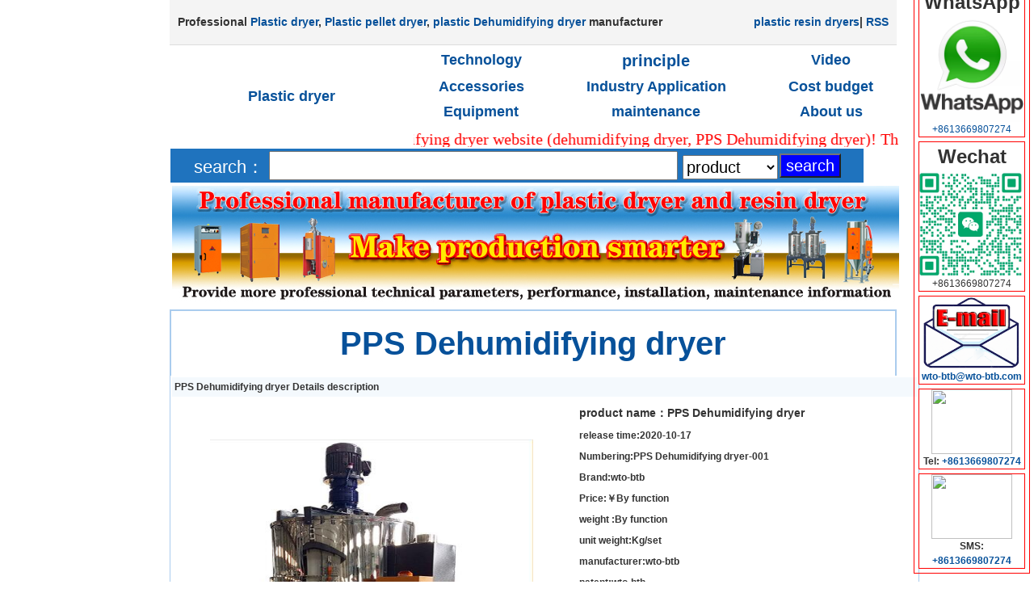

--- FILE ---
content_type: text/html
request_url: http://plastic-dryer.1998sy.com/Dehumidifing-dryer/PPS-Dehumidifying-dryer.html
body_size: 11103
content:
<!DOCTYPE html PUBLIC "-//W3C//DTD XHTML 1.0 Transitional//EN" "http://www.w3.org/TR/xhtml1/DTD/xhtml1-transitional.dtd">
<meta name="viewport" content="width=device-width, initial-scale=1.0">
<meta http-equiv="Content-Type" content="text/html; charset=utf-8" />
<base href="https://plastic-dryer.1998sy.com/" />
<head>
<title>PPS Dehumidifying dryer_PPS Dehumidifying dryer_Plastic Resin deyer_ dehumidifying dryer</title>
  <meta name="description" content="PPS Dehumidifying dryer_The PPS Dehumidifying dryer is also called dehumidifying dryer，PPS Dehumidifying dryer. plastic dryer,plastic dehumidifying dryer,plastic dehumidifier, resin dryer. Here, we provide relevant PPS Dehumidifying dryer principles, PPS Dehumidifying dryerapplications, PPS Dehumidifying dryerparameters, PPS Dehumidifying dryerperformance, PPS Dehumidifying dryerfor PAR use PAR dehumidification dryer in plastic workshop PPS Dehumidifying dryercorrect operation method,PPS Dehumidifying dryerTroubleshooting, PPS Dehumidifying dryerMaintenance. And provide you with relevant PPS Dehumidifying dryer product technology videos!
This is a device for dehumidifying plastic resin to achieve drying!
This is a device used to dehumidifying plastic resin to achieve drying. For example, POM,ABS,TPE,PAL,ABS,CAB,EVA(2),EVOH,LM(4),LCP,PA11,PA6.46.6,PAI,PAR,PBT,PC,PC/ABS,PC/PBT,PE.HDEPE,LDPE black3%,PE.HDEPE.LDPE black40%,PEEK,PE(1),PEN,PES,PET,PETG,PI,PMMA,POM,PP,PPO,PPS,PS,[GPPS.EPS.HIPS],PSU,PIT,PUR,PVC,SAN,SB,TPE,TPE,TPO,TPU,Dehumidifier dryerand other plastic resins must be dehumidified and dried during the production process to improve the quality of the finished product." />
<meta name="keywords" content="dehumidifying dryer,PPS Dehumidifying dryer,Plastic dryer,plastic dehumidifying dryer,Resin dryer,PPS Dehumidifying dryer," />
   <!-- xml sitemap -->
<link rel="sitemap" href="https://www.wto-btb.com/sitemap.xml"/>
<link rel="sitemap" href="https://wto-btb.com/hengju/sitemap.html"/>
<link rel="sitemap" href="https://www.wto-btb.com/sitemap.html"/>
<link rel="sitemap" href="https://plastic-dryer.1998sy.com/sitemap.xml"/>
<link rel="sitemap" href="https://central-feeding-system.wto-btb.com/sitemap.xml"/>
<link rel="sitemap" href="https://dehumidifying-dryer.wto-btb.com/sitemap.xml"/>
<LINK href="https://plastic-dryer.1998sy.com/992.css" type=text/css rel=stylesheet >
<link href="https://www.wto-btb.com/168.css" rel="stylesheet" type="text/css" />
 <link href="https://www.wto-btb.com/favicon.ico" rel="shortcut icon" />
<!-- Google Tag Manager -->
<meta property="og:site_name" content="Plastic dryer" />
<meta property="og:type" content="product" />
<meta property="og:title" content="PPS Dehumidifying dryer" />
<meta property="og:url" content="https://plastic-dryer.1998sy.com/Dehumidifing-dryer/PPS-Dehumidifying-dryer.html" />
<meta property="og:image" content="https://plastic-dryer.1998sy.com/d/file/p/2020/10-17/e3fa12c4bab3d57e816fd20416ed9db2.jpg" />
<meta property="og:description" content="PPS Dehumidifying dryer——The PPS Dehumidifying dryer is also called PPS Dehumidifying dryer. PPS Dehumidifying dryer"/>
<script>(function(w,d,s,l,i){w[l]=w[l]||[];w[l].push({'gtm.start':
new Date().getTime(),event:'gtm.js'});var f=d.getElementsByTagName(s)[0],
j=d.createElement(s),dl=l!='dataLayer'?'&l='+l:'';j.async=true;j.src=
'https://www.googletagmanager.com/gtm.js?id='+i+dl;f.parentNode.insertBefore(j,f);
})(window,document,'script','dataLayer','GTM-MXNSL3J');</script>
<!-- End Google Tag Manager -->
 <!-- Google Tag Manager (noscript) -->
<noscript><iframe src="https://www.googletagmanager.com/ns.html?id=GTM-MXNSL3J"
height="0" width="0" style="display:none;visibility:hidden"></iframe></noscript>
<!-- End Google Tag Manager (noscript) -->
<table align="center" width="900" border="0" cellspacing="0" cellpadding="0" class="top">
<tr>
<td>
<table align="center"  width="900" border="0" cellspacing="0" cellpadding="0">
<tr>
<td width="650"><h3>Professional <a href="http://plastic-dryer.1998sy.com/" title="plastic dryer, plastic resin dryers,plastic Dehumidifying dryer,plastic dehumidifier,Dehumidifying dryer" target="_blank">Plastic dryer</a>,
<a href="https://plastic-dryer.1998sy.com/" title="PPS Dehumidifying dryer,resin dryer,plastic Dehumidifying dryer,plastic dehumidifier, plastic dryer, Dehumidifying dryer" target="_blank">Plastic pellet dryer</a>,
<a href="https://plastic-dryer.1998sy.com/" title="PPS Dehumidifying dryer,plastic resin dryers,plastic Dehumidifying dryer,resin dryer, Dehumidifying dryer,plastic dehumidifier, plastic dryer, Dehumidifying dryer" target="_blank">plastic Dehumidifying dryer</a>  manufacturer</h3></td>
<td align="right">
<h3><a href="https://plastic-dryer.1998sy.com/"title="PPS Dehumidifying dryer,plastic Dehumidifying dryer,resin dryer, plastic dryer,plastic resin dryers, Dehumidifying dryer" target="_blank">plastic resin dryers</a>| <a href="https://plastic-dryer.1998sy.com/sitemap.xml" target="_blank">RSS</a></h3>
</td>
</tr>
</table>
</td>
</tr>
</table>
  <table align="center"  style="font-size:18px;" border="0" cellpadding="0" cellspacing="1" style="width:890px HEIGHT: 79px";"> 
<TBODY>
<TR>
<TD background="https://www.wto-btb.com/d/file/p/2020/07-04/f5fdc63a45bfdbf9c7b376c91add8751.gif" height="125" alt=" PPS Dehumidifying dryer_PPS Dehumidifying dryer " title=" PPS Dehumidifying dryer_PPS Dehumidifying dryer "/>
<a href="https://plastic-dryer.1998sy.com/" target="_blank" style="color:#fff;"></a></p>
<TABLE style="WIDTH: 300px; HEIGHT: 28px" borderColor=#ffff99 cellSpacing=0 cellPadding=0 width=300 align=center background="" border=0>
<TBODY>
<TR align=middle><TD height=22><FONT face= size=2><span style="color:red">
<h2><a href="https://plastic-dryer.1998sy.com/" target="_blank" title="Plastic dryer">Plastic dryer</a></h2></td>
</TABLE></FONT></FONT></P></TD>
<TD>
<tAbLE align=CENTE width=600 heigth=200 border=0>
<tbody>
<TR>
<TD background="" height="10" align="center">
<P align=center><A href="https://plastic-dryer.1998sy.com/Technology"  title="plastic Dehumidifying dryer Technology" target=_blank>
<span style="font-size:18px;"><strong>Technology</strong></span></A></td>
<TD background="" height="10" align="center">
<P align=center><A href="https://plastic-dryer.1998sy.com/principle" title="plastic dryer principle" target=_blank>
<span style="font-size:20px;"><strong>principle</strong></span></A></td>
<TD background="" height="10" align="center">
<P align=center><A href="https://plastic-dryer.1998sy.com/video" title="plastic dryer system Video" target=_blank>
<span style="font-size:18px;"><strong>Video</strong></span></A></td>
<TR>
<TD background="" height="10" align="center">
<P align=center><A href="https://plastic-dryer.1998sy.com/accessories" title="plastic Dehumidifying dryer Accessories" target=_blank>
<span style="font-size:18px;"><strong>Accessories</strong> </span></A></td>
<TD background="" height="10" align="center">
<P align=center><A href="https://plastic-dryer.1998sy.com/Industry-application" title="plastic Dehumidifying dryer Industry Application" target=_blank>
<span style="font-size:18px;"><strong>Industry Application</strong></span></A></td>
<TD background="" height="10" align="center">
<P align=center><A href="https://plastic-dryer.1998sy.com/cost" title="plastic Dehumidifying dryer Cost budget"target=_blank>
<span style="font-size:18px;"><strong>Cost budget</span></strong></A></td>
<TR>
<TD background="" height="10" align="center">
<P align=center><A href="https://plastic-dryer.1998sy.com/equipment" title="plastic Dehumidifying dryer equipment" target=_blank>
<span style="font-size:18px;"><strong>Equipment</strong></span></A></td>
<TD background="" height="10" align="center">
<P align=center><A href="https://plastic-dryer.1998sy.com/maintenance/" title="plastic Dehumidifying dryer maintenance" target=_blank>
<span style="font-size:18px;"><strong>maintenance</strong></span></A></td>
<TD background="" height="10" align="center">
<P align=center><A href="https://plastic-dryer.1998sy.com/About-us" target=_blank>
<span style="font-size:18px;"><strong>About us</strong></span></A></td>
       <tr>
<tAbLE align=CENTE width=600 heigth=300 border=0>
<MARQUEE style="WIDTH: 600px; HEIGHT: 25px">
 <FONT  style="font-size:20px;" face=Verdana color=red>Welcome to join the PPS Dehumidifying dryer website (dehumidifying dryer, PPS Dehumidifying dryer)! This is a global manufacturer and supplier of dehumidifying dryers, providing more comprehensive plastic dehumidification dryers, plastic dehumidifiers, plastic dryers, r PPS Dehumidifying dryer exchange platform website, including dehumidifying and drying from zero basis to PPS Dehumidifying dryer Machine equipment,  PPS Dehumidifying dryer application, technology, assembly accessories, circuit design,  PPS Dehumidifying dryer principle, dehumidifying dryer installation and other information!</FONT></TABLE>
</tbody></td>
</table>
</form>
</td>
</tr>
 </tbody>
</table>
<table width="100%" border="0" cellpadding="1" cellspacing="1">
<tr>
<td align="center" cellpadding="2" class="search">
<form action="/e/search/index.php" method="post" name="searchform" id="searchform">
<table border="0" cellspacing="2" cellpadding="0">
<tr>
<td style="font-size:22px;">search：</strong>
<input  style="bordercolor:#ff0000;height:30px;width:100%px; font-size:26px;" name="keyboard" type="text" size="32" id="keyboard" class="inputText"  />
<input type="hidden" name="show" value="title" />
<input type="hidden" name="tempid" value="1" />
<select name="tbname" style="height:30px; font-size:20px;">
<option value="shop">product</option>
<option value="news">news</option>
<option value="article">technology</option>
<option value="flash">video</option>
</select>
</td>
<td><input type="submit" name="Submit22" value="search"   style="height:30px; color:#FFFFFF; background-color:#0000FF; font-size:20px;" "/>
</td>
</tr>
</table>
</form>
</td>
</tr>
<TABLE align=center style="WIDTH: 900px; HEIGHT: 50cellSpacing=0 cellPadding=0 background="" border=0>
<TBODY>
<TR>
<TD ><a href="https://plastic-dryer.1998sy.com/" target="_blank" title="PPS Dehumidifying dryer,plastic resin dryers,plastic dryer,resin dryer,dehumidifying dryer,plastic Dehumidifying dryer,plastic dehumidifierr,Resin dehumidifying dryer,PE dryer PET dehumidifying dryer"><img src="https://plastic-dryer.1998sy.com/d/file/p/2020/10-08/ba2e59e7dbac1539abd605e39cb9bf46.jpg" width="900" height="150" border="0" /></a></td>
</table>

<td class="list_content"><table width="900" border="0" cellspacing="0" cellpadding="0" class="title margin_top">
<tr>
<td align=center  class="title margin_top" style="font-size: 20px;"><h1><a href="/Dehumidifing-dryer/PPS-Dehumidifying-dryer.html" title="PPS Dehumidifying dryer">PPS Dehumidifying dryer</a></h1></td>
</tr>
</table>           
           <tr>

			<table width="900" border="0" cellspacing="0" cellpadding="0" class="box">
				<tr>
					<td><table width="100%" border="0" cellpadding="3" cellspacing="2">
						<tr>
							<td colspan="2" bgcolor="#F4F9FD"><strong>PPS Dehumidifying dryer Details description</strong></td>
						</tr>
						<tr>
							<td width="30%" align="center" class="titlepic"><a href="/d/file/p/2020/10-17/e3fa12c4bab3d57e816fd20416ed9db2.jpg" title="PPS Dehumidifying dryer PPS Dehumidifying dryer" target="_blank"><img height="400" src="/d/file/p/2020/10-17/e3fa12c4bab3d57e816fd20416ed9db2.jpg" width="400" border="0"  title="PPS Dehumidifying dryer PPS Dehumidifying dryer" target="_blank"/></a></td>
							<td><table width="100%" border="0" cellpadding="3" cellspacing="2">
								<tr>
									<td style="font-size: 14px;"><strong>product name：PPS Dehumidifying dryer</strong></td>
								</tr>
								
					
<tr>
									<td><strong>release time:2020-10-17</strong></td>
								</tr>
<tr>
									<td><strong>Numbering:PPS Dehumidifying dryer-001</strong></td>
								</tr>
<tr>
									<td><strong>Brand:wto-btb</strong></td>
								</tr>
<tr>
									<td><strong>Price:￥By function</strong></td>
								</tr>

<tr>
									<td><strong> weight :By function</strong></td>
								</tr>
	
<tr>
								<td><strong>unit weight:Kg/set</strong></td>
								</tr>

									<td><strong>manufacturer:wto-btb</strong></td>
								</tr>
<tr>
									<td><strong>patent:wto-btb</strong></td>
								</tr>
<tr>
									<td><strong>Producing country:</strong></td>
								</tr>
<tr>
									<td><strong>simple description:PPS Dehumidifying dryer,<br />
This is a device used to dehumidifying plastic resin to <br />
achieve drying. For example,POM,ABS,TPE,PAL,ABS,CAB,<br />
EVA(2),EVOH,LM(4),LCP,PA11,PA6.46.6,PAI,PAR,PBT,<br />
PC,PC/ABS,PC/PBT,PE.HDEPE,LDPE black3%,PE.HDEPE.<br />
LDPE black40%,PEEK,PE(1),PEN,PES,PET,PETG,PI,<br />
PMMA,POM,PP,PPO,PPS,PS,[GPPS.EPS.HIPS],PSU,<br />
PIT,PUR,PVC,SAN,SB,TPE,TPE,TPO,TPU,<br />
Dehumidifier dryer and other plastic resins must be<br /> 
dehumidified and dried during the production process to<br />
 improve the quality of the finished product.</strong></td>
								</tr>
<tr>
									<td><strong>Product alias:PPS Dehumidifying dryer</strong></td>
								</tr>



							</table></td>
						</tr>
						<tr>
							<td colspan="2" bgcolor="#F4F9FD"><strong>PPS Dehumidifying dryer Product introduction</strong></td>
						</tr>
						<tr>
							<td colspan="2"><table width="100%" border="0" cellpadding="0" cellspacing="8">
									<tr><tr><td id="text"><p style="border-bottom: #ea881c 2px solid; padding-bottom: 0px; line-height: 30px; margin-top: 15px; padding-left: 0px; width: 800px; padding-right: 0px; margin-bottom: 15px; padding-top: 0px">
<span style="font-family: ''; height: 30px; color: #ea881c; margin-left: 0px; font-size: 26px; font-weight: bold">PPS Dehumidifying dryer parameter</span>
<span style="font-family: ''; color: #ea881c; margin-left: 6px; font-size: 16px"></span></p><span style="font-size:20px;">PPS Dehumidifying dryer</span></br><table border="1" cellpadding="0" cellspacing="5" height="374" width="870">
	<tbody>
		<tr height="22">
			<td align="center" valign="top"><span style="font-size:20px;">Model</span></td>
			<td align="center" valign="top"><span style="font-size:20px;">Capacity (KG)</span></td>
			<td align="center" valign="top"><span style="font-size:20px;">HeatingPower<br />(KW)</span></td>
			<td align="center" valign="top"><span style="font-size:20px;">Blower<br />(W)</span></td>
			<td align="center" valign="top"><span style="font-size:20px;">Power<br />(V)</span></td>
			<td align="center" valign="top"><span style="font-size:20px;">Dimensions<br />(HxWxD,MM)</span></td>
			<td align="center" valign="top"><span style="font-size:20px;">Approx.Net&nbsp;Weight<br />(KG)</span></td>
		</tr>
		<tr>
			<td align="center" valign="top"><span style="font-size:20px;">HGB-6</span></td>
			<td align="center" valign="top"><span style="font-size:20px;">6</span></td>
			<td align="center" valign="top"><span style="font-size:20px;">1.5</span></td>
			<td align="center" valign="top"><span style="font-size:20px;">150</span></td>
			<td align="center" valign="top"><span style="font-size:20px;">1&phi;&nbsp;220V</span></td>
			<td align="center" valign="top"><span style="font-size:20px;">490x490x785</span></td>
			<td align="center" valign="top"><span style="font-size:20px;">25</span></td>
		</tr>
		<tr>
			<td align="center" valign="top"><span style="font-size:20px;">HGB-12</span></td>
			<td align="center" valign="top"><span style="font-size:20px;">12</span></td>
			<td align="center" valign="top"><span style="font-size:20px;">2</span></td>
			<td align="center" valign="top"><span style="font-size:20px;">160</span></td>
			<td align="center" valign="top"><span style="font-size:20px;">1&phi;&nbsp;220V</span></td>
			<td align="center" valign="top"><span style="font-size:20px;">540x435x850</span></td>
			<td align="center" valign="top"><span style="font-size:20px;">35</span></td>
		</tr>
		<tr>
			<td align="center" valign="top"><span style="font-size:20px;">HGB-25</span></td>
			<td align="center" valign="top"><span style="font-size:20px;">25</span></td>
			<td align="center" valign="top"><span style="font-size:20px;">3</span></td>
			<td align="center" valign="top"><span style="font-size:20px;">150</span></td>
			<td align="center" valign="top"><span style="font-size:20px;">1&phi;&nbsp;220V</span></td>
			<td align="center" valign="top"><span style="font-size:20px;">605x560x1240</span></td>
			<td align="center" valign="top"><span style="font-size:20px;">50</span></td>
		</tr>
		<tr>
			<td align="center" valign="top"><span style="font-size:20px;">HGB-50</span></td>
			<td align="center" valign="top"><span style="font-size:20px;">50</span></td>
			<td align="center" valign="top"><span style="font-size:20px;">3.9</span></td>
			<td align="center" valign="top"><span style="font-size:20px;">160</span></td>
			<td align="center" valign="top"><span style="font-size:20px;">3&phi;&nbsp;380V</span></td>
			<td align="center" valign="top"><span style="font-size:20px;">706x594x1410</span></td>
			<td align="center" valign="top"><span style="font-size:20px;">75</span></td>
		</tr>
		<tr>
			<td align="center" valign="top"><span style="font-size:20px;">HGB-75</span></td>
			<td align="center" valign="top"><span style="font-size:20px;">75</span></td>
			<td align="center" valign="top"><span style="font-size:20px;">4.2</span></td>
			<td align="center" valign="top"><span style="font-size:20px;">240</span></td>
			<td align="center" valign="top"><span style="font-size:20px;">3&phi;&nbsp;380V</span></td>
			<td align="center" valign="top"><span style="font-size:20px;">751x649x1520</span></td>
			<td align="center" valign="top"><span style="font-size:20px;">105</span></td>
		</tr>
		<tr>
			<td align="center" valign="top"><span style="font-size:20px;">HGB-100</span></td>
			<td align="center" valign="top"><span style="font-size:20px;">100</span></td>
			<td align="center" valign="top"><span style="font-size:20px;">6.2</span></td>
			<td align="center" valign="top"><span style="font-size:20px;">240</span></td>
			<td align="center" valign="top"><span style="font-size:20px;">3&phi;&nbsp;380V</span></td>
			<td align="center" valign="top"><span style="font-size:20px;">817x581x1670</span></td>
			<td align="center" valign="top"><span style="font-size:20px;">125</span></td>
		</tr>
		<tr>
			<td align="center" valign="top"><span style="font-size:20px;">HGB-150</span></td>
			<td align="center" valign="top"><span style="font-size:20px;">150</span></td>
			<td align="center" valign="top"><span style="font-size:20px;">7</span></td>
			<td align="center" valign="top"><span style="font-size:20px;">240</span></td>
			<td align="center" valign="top"><span style="font-size:20px;">3&phi;&nbsp;380V</span></td>
			<td align="center" valign="top"><span style="font-size:20px;">868x710x1800</span></td>
			<td align="center" valign="top"><span style="font-size:20px;">160</span></td>
		</tr>
		<tr>
			<td align="center" valign="top"><span style="font-size:20px;">HGB-200</span></td>
			<td align="center" valign="top"><span style="font-size:20px;">200</span></td>
			<td align="center" valign="top"><span style="font-size:20px;">11</span></td>
			<td align="center" valign="top"><span style="font-size:20px;">300</span></td>
			<td align="center" valign="top"><span style="font-size:20px;">3&phi;&nbsp;380V</span></td>
			<td align="center" valign="top"><span style="font-size:20px;">995x830x1930</span></td>
			<td align="center" valign="top"><span style="font-size:20px;">210</span></td>
		</tr>
		<tr>
			<td align="center" valign="top"><span style="font-size:20px;">HGB-300</span></td>
			<td align="center" valign="top"><span style="font-size:20px;">300</span></td>
			<td align="center" valign="top"><span style="font-size:20px;">18</span></td>
			<td align="center" valign="top"><span style="font-size:20px;">320</span></td>
			<td align="center" valign="top"><span style="font-size:20px;">3&phi;&nbsp;380V</span></td>
			<td align="center" valign="top"><span style="font-size:20px;">1160x975x2280</span></td>
			<td align="center" valign="top"><span style="font-size:20px;">330</span></td>
		</tr>
		<tr>
			<td align="center" valign="top"><span style="font-size:20px;">HGB-400</span></td>
			<td align="center" valign="top"><span style="font-size:20px;">400</span></td>
			<td align="center" valign="top"><span style="font-size:20px;">20</span></td>
			<td align="center" valign="top"><span style="font-size:20px;">360</span></td>
			<td align="center" valign="top"><span style="font-size:20px;">3&phi;&nbsp;380V</span></td>
			<td align="center" valign="top"><span style="font-size:20px;">1220x990x2330</span></td>
			<td align="center" valign="top"><span style="font-size:20px;">365</span></td>
		</tr>
		<tr>
			<td align="center" valign="top"><span style="font-size:20px;">HGB-500</span></td>
			<td align="center" valign="top"><span style="font-size:20px;">500</span></td>
			<td align="center" valign="top"><span style="font-size:20px;">22</span></td>
			<td align="center" valign="top"><span style="font-size:20px;">750</span></td>
			<td align="center" valign="top"><span style="font-size:20px;">3&phi;&nbsp;380V</span></td>
			<td align="center" valign="top"><span style="font-size:20px;">1150x1045x2430</span></td>
			<td align="center" valign="top"><span style="font-size:20px;">385</span></td>
		</tr>
		<tr>
			<td align="center" valign="top"><span style="font-size:20px;">HGB-600</span></td>
			<td align="center" valign="top"><span style="font-size:20px;">600</span></td>
			<td align="center" valign="top"><span style="font-size:20px;">24</span></td>
			<td align="center" valign="top"><span style="font-size:20px;">750</span></td>
			<td align="center" valign="top"><span style="font-size:20px;">3&phi;&nbsp;380V</span></td>
			<td align="center" valign="top"><span style="font-size:20px;">1210x1070x2540</span></td>
			<td align="center" valign="top"><span style="font-size:20px;">400</span></td>
		</tr>
		<tr>
			<td align="center" valign="top"><span style="font-size:20px;">HGB-800</span></td>
			<td align="center" valign="top"><span style="font-size:20px;">800</span></td>
			<td align="center" valign="top"><span style="font-size:20px;">30</span></td>
			<td align="center" valign="top"><span style="font-size:20px;">1500</span></td>
			<td align="center" valign="top"><span style="font-size:20px;">3&phi;&nbsp;380V</span></td>
			<td align="center" valign="top"><span style="font-size:20px;">1390x1120x2730</span></td>
			<td align="center" valign="top"><span style="font-size:20px;">600</span></td>
		</tr>
		<tr>
			<td align="center" valign="top"><span style="font-size:20px;">HGB-1000</span></td>
			<td align="center" valign="top"><span style="font-size:20px;">1000</span></td>
			<td align="center" valign="top"><span style="font-size:20px;">36</span></td>
			<td align="center" valign="top"><span style="font-size:20px;">1500</span></td>
			<td align="center" valign="top"><span style="font-size:20px;">3&phi;&nbsp;380V</span></td>
			<td align="center" valign="top"><span style="font-size:20px;">1525x1425x3670</span></td>
			<td align="center" valign="top"><span style="font-size:20px;">650</span></td>
		</tr>
		<tr>
			<td align="center" valign="top"><span style="font-size:20px;">HGB-1200</span></td>
			<td align="center" valign="top"><span style="font-size:20px;">1200</span></td>
			<td align="center" valign="top"><span style="font-size:20px;">36</span></td>
			<td align="center" valign="top"><span style="font-size:20px;">1500</span></td>
			<td align="center" valign="top"><span style="font-size:20px;">3&phi;&nbsp;380V</span></td>
			<td align="center" valign="top"><span style="font-size:20px;">1600x1510x3722</span></td>
			<td align="center" valign="top"><span style="font-size:20px;">835</span></td>
		</tr>
		<tr>
			<td align="center" valign="top"><span style="font-size:20px;">HGB-1500</span></td>
			<td align="center" valign="top"><span style="font-size:20px;">1500</span></td>
			<td align="center" valign="top"><span style="font-size:20px;">40</span></td>
			<td align="center" valign="top"><span style="font-size:20px;">2200</span></td>
			<td align="center" valign="top"><span style="font-size:20px;">3&phi;&nbsp;380V</span></td>
			<td align="center" valign="top"><span style="font-size:20px;">1730x1680x3880</span></td>
			<td align="center" valign="top"><span style="font-size:20px;">900</span></td>
		</tr>
		<tr>
			<td align="center" valign="top"><span style="font-size:20px;">HGB-1800</span></td>
			<td align="center" valign="top"><span style="font-size:20px;">1800</span></td>
			<td align="center" valign="top"><span style="font-size:20px;">45</span></td>
			<td align="center" valign="top"><span style="font-size:20px;">2200</span></td>
			<td align="center" valign="top"><span style="font-size:20px;">3&phi;&nbsp;380V</span></td>
			<td align="center" valign="top"><span style="font-size:20px;">1835x1680x4060</span></td>
			<td align="center" valign="top"><span style="font-size:20px;">1005</span></td>
		</tr>
		<tr>
			<td align="center" valign="top"><span style="font-size:20px;">HGB-2000</span></td>
			<td align="center" valign="top"><span style="font-size:20px;">2000</span></td>
			<td align="center" valign="top"><span style="font-size:20px;">45</span></td>
			<td align="center" valign="top"><span style="font-size:20px;">2200</span></td>
			<td align="center" valign="top"><span style="font-size:20px;">3&phi;&nbsp;380V</span></td>
			<td align="center" valign="top"><span style="font-size:20px;">1870x1710x4415</span></td>
			<td align="center" valign="top"><span style="font-size:20px;">1130</span></td>
		</tr>
		<tr>
			<td align="center" valign="top"><span style="font-size:20px;">HGB-3000</span></td>
			<td align="center" valign="top"><span style="font-size:20px;">3000</span></td>
			<td align="center" valign="top"><span style="font-size:20px;">50</span></td>
			<td align="center" valign="top"><span style="font-size:20px;">3700</span></td>
			<td align="center" valign="top"><span style="font-size:20px;">3&phi;&nbsp;380V</span></td>
			<td align="center" valign="top"><span style="font-size:20px;">2080x1920x4520</span></td>
			<td align="center" valign="top"><span style="font-size:20px;">1650</span></td>
		</tr>
		<tr>
			<td align="center" valign="top"><span style="font-size:20px;">HGB-3500</span></td>
			<td align="center" valign="top"><span style="font-size:20px;">3500</span></td>
			<td align="center" valign="top"><span style="font-size:20px;">50</span></td>
			<td align="center" valign="top"><span style="font-size:20px;">3700</span></td>
			<td align="center" valign="top"><span style="font-size:20px;">3&phi;&nbsp;380V</span></td>
			<td align="center" valign="top"><span style="font-size:20px;">2141x1976x4863</span></td>
			<td align="center" valign="top"><span style="font-size:20px;">2120</span></td>
		</tr>
		<tr>
			<td align="center" valign="top"><span style="font-size:20px;">HGB-4000</span></td>
			<td align="center" valign="top"><span style="font-size:20px;">4000</span></td>
			<td align="center" valign="top"><span style="font-size:20px;">60</span></td>
			<td align="center" valign="top"><span style="font-size:20px;">3700</span></td>
			<td align="center" valign="top"><span style="font-size:20px;">3&phi;&nbsp;380V</span></td>
			<td align="center" valign="top"><span style="font-size:20px;">2192x2040x4936</span></td>
			<td align="center" valign="top"><span style="font-size:20px;">2870</span></td>
		</tr>
		<tr>
			<td align="center" valign="top"><span style="font-size:20px;">HGB-5000</span></td>
			<td align="center" valign="top"><span style="font-size:20px;">5000</span></td>
			<td align="center" valign="top"><span style="font-size:20px;">60</span></td>
			<td align="center" valign="top"><span style="font-size:20px;">5500</span></td>
			<td align="center" valign="top"><span style="font-size:20px;">3&phi;&nbsp;380V</span></td>
			<td align="center" valign="top"><span style="font-size:20px;">2355x2160x5120</span></td>
			<td align="center" valign="top"><span style="font-size:20px;">3510</span></td>
		</tr>
	</tbody>
</table>
<h1><a href="https://plastic-dryer.1998sy.com/" target="_blank" title="Plastic dryer,Resin dryer,plastic Dehumidifying dryer">Plastic (resin) dehumidification dryer equipment</a></h1>

<table align="center" border="1" cellpadding="0" cellspacing="8" style="width:800px;">
	<tbody>
		<tr>
			<td style="font-size:22px;"><a href="https://plastic-dryer.1998sy.com/Equipment/Energy-saving-dehumidification-dryer.html" target="_blank" title="Energy saving Plastic desiccant dryer,plastic dryer,resin dryer,dehumidifying dryer,plastic Dehumidifying dryer,plastic dehumidifierr,Resin dehumidifying dryer,PE dryer PET dehumidifying dryer">Energy saving Plastic desiccant dryer</a></td>
			<td style="font-size:22px;"><a href="https://plastic-dryer.1998sy.com/Equipment/Plastic-crystallization-Dryer.html" target="_blank" title="Plastic crystallization Dryer,Plastic dehumidifying dryer,plastic dehumidifier, plastic dryer, Resin dehumidifying dryer">Plastic crystallization Dryer</a></td>
			<td style="font-size:22px;"><a href="https://plastic-dryer.1998sy.com/Equipment/Box-type-plastic-resin-dryer.html" target="_blank" title="box type plastic resin dryer,Plastic dehumidifying dryer,plastic dehumidifier, plastic dryer, Resin dehumidifying dryer">box type plastic resin dryer</a></td>
		</tr>
		<tr>
			<td style="text-align: center;"><a href="https://plastic-dryer.1998sy.com/Equipment/Energy-saving-dehumidification-dryer.html" target="_blank" title="PPS Dehumidifying dryer,Energy saving Plastic desiccant dryer,Plastic dehumidifying dryer,plastic dehumidifier, plastic dryer, Resin dehumidifying dryer"><img alt="Plastic dehumidifying dryer,plastic dehumidifier, plastic dryer, Resin dehumidifying dryer" src="https://plastic-dryer.1998sy.com/d/file/p/2020/09-15/bb4d4460b3be187d09ed0924e4d54bb3.png" style="width: 260px; height: 280px;" /></a></td>
			<td style="text-align: center;"><a href="https://plastic-dryer.1998sy.com/Equipment/Plastic-crystallization-Dryer.html" target="_blank" title="Plastic crystallization Dryer,Plastic dehumidifying dryer,plastic dehumidifier, plastic dryer, Resin dehumidifying dryer"><img alt="Plastic crystallization Dryer,Plastic dehumidifying dryer,plastic dehumidifier, plastic dryer, Resin dehumidifying dryer" src="https://plastic-dryer.1998sy.com/d/file/p/2020/09-14/74474cf592da6f6c384eb38063fb9316.jpg" style="width: 260px; height: 260px;" /></a></td>
			<td style="text-align: center;"><a href="https://plastic-dryer.1998sy.com/Equipment/Box-type-plastic-resin-dryer.html" target="_blank" title="box type plastic resin dryer,Plastic dehumidifying dryer,plastic dehumidifier, plastic dryer, Resin dehumidifying dryer"><img alt="box type plastic resin dryer,Plastic dehumidifying dryer,plastic dehumidifier, plastic dryer, Resin dehumidifying dryer" src="https://plastic-dryer.1998sy.com/d/file/p/2020/09-14/4fd8892e86b2f6924080d26aaf4eb6e4.jpg" style="width: 260px; height: 260px;" /></a></td>
		</tr>
		<tr>
			<td style="font-size:22px;"><a href="https://plastic-dryer.1998sy.com/Equipment/Hopper-desiccant-dryer.html" target="_blank" title="PPS Dehumidifying dryer,Hopper desiccant dryer,plastic dryer,resin dryer,dehumidifying dryer,plastic Dehumidifying dryer,plastic dehumidifier,Resin dehumidifying dryer,PE dryer PET dehumidifying dryer">Hopper desiccant dryer</a></td>
			<td style="font-size:22px;"><a href="https://plastic-dryer.1998sy.com/Equipment/Plastic-Honeycomb-dehumidifier-dryer.html" target="_blank" title="PPS Dehumidifying dryer,Honeycomb dehumidifier dryer,Plastic dehumidifying dryer,plastic dehumidifier, plastic dryer, Resin dehumidifying dryer">Honeycomb plastic dehumidifier dryer</a></td>
			<td style="font-size:22px;"><a href="https://plastic-dryer.1998sy.com/Equipment/plastic-resin-dryer.html" target="_blank" title="Standard plastic resin dryer,Plastic dehumidifying dryer,plastic dehumidifier, plastic dryer, Resin dehumidifying dryer">Standard plastic resin dryer</a></td>
		</tr>
		<tr>
			<td style="text-align: center;"><a href="https://plastic-dryer.1998sy.com/Equipment/Hopper-desiccant-dryer.html" target="_blank" title="PPS Dehumidifying dryer,box type plastic resin dryer,Plastic dehumidifying dryer,plastic dehumidifier, plastic dryer, Resin dehumidifying dryer"><img alt="Hopper desiccant dryer,Plastic dehumidifying dryer,plastic dehumidifier, plastic dryer, Resin dehumidifying dryer" src="https://plastic-dryer.1998sy.com/d/file/p/2020/09-12/a1db4bad89b3c38ba1a2a0fd8efe66d6.jpg" style="width: 260px; height: 260px;" /></a></td>
			<td style="text-align: center;"><a href="https://plastic-dryer.1998sy.com/Equipment/Plastic-Honeycomb-dehumidifier-dryer.html" target="_blank" title="Honeycomb dehumidifier dryer,Plastic dehumidifying dryer,plastic dehumidifier, plastic dryer, Resin dehumidifying dryer"><img alt="Honeycomb dehumidifier dryer,Plastic dehumidifying dryer,plastic dehumidifier, plastic dryer, Resin dehumidifying dryer" src="https://plastic-dryer.1998sy.com/d/file/p/2020/09-12/30d0412e53723c2c1a50a8e1ffcaf736.jpg" style="width: 260px; height: 260px;" /></a></td>
			<td style="text-align: center;"><a href="https://plastic-dryer.1998sy.com/Equipment/plastic-resin-dryer.html" target="_blank" title="Honeycomb dehumidifier dryer,Plastic dehumidifying dryer,plastic dehumidifier, plastic dryer, Resin dehumidifying dryer"><img alt="Standard plastic resin dryer,Plastic dehumidifying dryer,plastic dehumidifier, plastic dryer, Resin dehumidifying dryer" src="https://plastic-dryer.1998sy.com/d/file/p/2020/09-16/83c9fa2545d299e0acf5f9fe2ef6cf5a.jpg" style="width: 260px; height: 260px;" /></a></td>
		</tr>
		<tr>
			<td style="font-size:22px;"><a href="https://plastic-dryer.1998sy.com/Equipment/Standard-Dehumidifying-Dryer.html" target="_blank" title="PPS Dehumidifying dryer Standard Dehumidifying Dryer,Plastic dehumidifying dryer,plastic dehumidifier, plastic dryer, Resin dehumidifying dryer">Standard plastic Dehumidifying Dryer</a></td>
			<td style="font-size:22px;"><a href="https://plastic-dryer.1998sy.com/Equipment/2-in-1-dehumidification-dryer.html" target="_blank" title="2 in 1 plastic desiccant dryer,Plastic dehumidifying dryer,plastic dehumidifier, plastic dryer, Resin dehumidifying dryer">2 in 1 plastic desiccant dryer</a></td>
			<td style="font-size:22px;"><a href="https://plastic-dryer.1998sy.com/3-in-1-dehumidifying-dryer/" target="_blank" title="PPS Dehumidifying dryer,3 in 1 Dehumidifying Dryer,Plastic dehumidifying dryer,plastic dehumidifier, plastic dryer, Resin dehumidifying dryer">3 in 1 plastic Dehumidifying Dryer</a></td>
		</tr>
		<tr>
			<td style="text-align: center;"><a href="https://plastic-dryer.1998sy.com/Equipment/Standard-Dehumidifying-Dryer.html" target="_blank" title="PPS Dehumidifying dryer,Standard Dehumidifying Dryer，plastic dryer,resin dryer,dehumidifying dryer,plastic Dehumidifying dryer,plastic dehumidifierr,Resin dehumidifying dryer,PE dryer PET dehumidifying dryerr"><img alt="Standard Dehumidifying Dryer Plastic dehumidifying dryer,plastic dehumidifier, plastic dryer, Resin dehumidifying dryer" src="https://plastic-dryer.1998sy.com/d/file/p/2020/09-16/fb18d41f7a92b1cf7931c70b5fba973e.jpg" style="width: 260px; height: 260px;" /></a></td>
			<td style="text-align: center;"><a href="https://plastic-dryer.1998sy.com/Equipment/2-in-1-dehumidification-dryer.html" target="_blank" title="2 in 1 plastic desiccant dryer,Plastic dehumidifying dryer,plastic dehumidifier, plastic dryer, Resin dehumidifying dryer"><img alt="2 in 1 plastic desiccant dryer,Plastic dehumidifying dryer,plastic dehumidifier, plastic dryer, Resin dehumidifying dryer" src="https://plastic-dryer.1998sy.com/d/file/p/2020/09-16/57d5414afea07dd9d9cd8c24e2213205.jpg" style="width: 260px; height: 260px;" /></a></td>
			<td style="text-align: center;"><a href="https://plastic-dryer.1998sy.com/3-in-1-dehumidifying-dryer/" target="_blank" title="PPS Dehumidifying dryer,3 in 1 Dehumidifying Dryer,Plastic dehumidifying dryer,plastic dehumidifier, plastic dryer, Resin dehumidifying dryer"><img alt="3 in 1 Dehumidifying Dryer,Plastic dehumidifying dryer,plastic dehumidifier, plastic dryer, Resin dehumidifying dryer" src="https://plastic-dryer.1998sy.com/d/file/p/2020/09-16/789023883c88c0569493361ee506b6e6.jpg" style="width: 260px; height: 260px;" /></a></td>
		</tr>
	</tbody>
</table><h2>Product alias:PPS Dehumidifying dryer,PPS Dehumidifying dryer</h2></tr>
       <tr><td id="text"><p style="border-bottom: #ea881c 2px solid; padding-bottom: 0px; line-height: 30px; margin-top: 15px; padding-left: 0px; width: 800px; padding-right: 0px; margin-bottom: 15px; padding-top: 0px">
<span style="font-family: ''; height: 30px; color: #ea881c; margin-left: 0px; font-size: 26px; font-weight: bold">PPS Dehumidifying dryer Equipment principle</span>
<span style="font-family: ''; color: #ea881c; margin-left: 6px; font-size: 16px"></span></p><span style="font-size:20px;">PPS Dehumidifying dryer PPS Dehumidifying dryer It adopts double condenser structure to ensure lower return air temperature and dew point.<br />
1. PPS Dehumidifying dryer Adopt P.I.D temperature control system, which has regeneration temperature setting and actual temperature display screen.<br />
2. Adjustable rotating speed control of honeycomb wheel.<br />
<img alt="PPS Dehumidifying dryer" src="/d/file/p/2020/08-26/949bf3150e2d7e8dd390127a7cee6b3b.jpg" style="width: 800px; height: 551px;" /><br />
3. The honeycomb can reach a dew point of -40°C, and can reach a dew point of -50°C or even lower when the configuration is enhanced.<br />
4. Optional PLC control with LCD touch man-machine interface.<br />
5. Dew point meter that can monitor the dehumidification effect of the machine at any time is optional.<br />
<img alt="Plastic Dehumidifying Dryer,Plastic Dryer,Plastic dehumidification dryer, Plastic Dehumidifier,Resin Dryers, Resin dehumidifying, Resin Dehumidifier,Plastic drying equipment" src="/d/file/p/2020/08-26/58b91c320d1d8a6051a3ff776f17507f.jpg" style="width: 800px; height: 552px;" /><br />
6. The machine occupies a small area and is easy to move, and the machine can be replaced at will.</span></br>
<h2>Product alias:PPS Dehumidifying dryer</h2></td></tr>
         <tr><td id="text"><p style="border-bottom: #ea881c 2px solid; padding-bottom: 0px; line-height: 30px; margin-top: 15px; padding-left: 0px; width: 800px; padding-right: 0px; margin-bottom: 15px; padding-top: 0px">
<span style="font-family: ''; height: 30px; color: #ea881c; margin-left: 0px; font-size: 26px; font-weight: bold">PPS Dehumidifying dryer application</span>
<span style="font-family: ''; color: #ea881c; margin-left: 6px; font-size: 20px"></span></p><span style="font-size:20px;">PPS Dehumidifying dryer<br /><img alt="PPS Dehumidifying dryer" src="/d/file/p/2020/10-17/e3fa12c4bab3d57e816fd20416ed9db2.jpg" style="width: 421px; height: 668px;" /> <a href="/d/file/p/2020/10-17/e3fa12c4bab3d57e816fd20416ed9db2.jpg" title="PPS Dehumidifying dryer PPS Dehumidifying dryer" target="_blank"></a>

1. Foundry industry:</br>
 In this process, the wax mold is repeatedly immersed in the clay. These outer layers form the mold. When the wax is melted, the molten metal can be poured into it. Dry air (very low vapor pressure) is better than others. The heating source is more commonly used to dry the clay layer, because the dry air will not deform the wax mold. The use of a hygroscopic dehumidifier can stabilize the operating cost of foundries in the foundry industry and increase the production volume without slowing down the production pace in the wet months, and the process drying time can be shortened by 50%.</br>
2. Dehumidification and drying of plastic raw material resin:</br>
 All plastic raw material resins have a certain degree of hygroscopicity. When the plastic raw material particles are extruded, the moisture is heated and evaporated by the plastic raw material dehumidifier. These vapors will cause cracks in the structure and appearance of the plastic material. The desiccant dryer can reduce the humidity in the plastic raw materials and improve the quality of the finished product.</br>
PPS Dehumidifying dryer;This is a device used to dehumidifying plastic resin to achieve drying. For example,<br />
 POM,ABS,TPE,PAL,ABS,CAB,EVA(2),EVOH,LM(4),LCP,PA11,PA6.46.6,PAI,PAR,PBT,<br />
PC,PC/ABS,PC/PBT,PE.HDEPE,LDPE black3%,PE.HDEPE.LDPE black40%,PEEK,PE(1),<br />
PEN,PES,PET,PETG,PI,PMMA,POM,PP,PPO,PPS,PS,[GPPS.EPS.HIPS],PSU,PIT,PUR,<br />
PVC,SAN,SB,TPE,TPE,TPO,TPU,<br />
Dehumidifier dryerand other plastic resins must be dehumidified and dried during the production process to improve the quality of the finished product.</span><br />
<table align="center" border="1" cellpadding="0" cellspacing="8" style="width:900px;"  class="box"">
	<tbody>
		<tr>
			<td width="300"style="font-size:22px;" style="text-align: center;"><a href="https://plastic-dryer.1998sy.com/Industry-application/2020-09-23/33.html" title="Application of plastic dryer on PET materials" target="_blank">Application of Dehumidifying dryer on PET materials</a></td>
			<td width="300"style="font-size:22px;" style="text-align: center;"><a href="https://plastic-dryer.1998sy.com/Industry-application/PET-desiccant-dryer.html" title="Application of plastic dryer in bottle blowing" target="_blank">Application of plastic dryer in bottle blowing</a></td>
			<td width="300"style="font-size:22px;" style="text-align: center;"><a href="https://plastic-dryer.1998sy.com/Industry-application/Freeze-drying-mechanism.html" title="plastic dryer,dehumidifying dryer, PET dehumidifying dryer Application" target="_blank">Application of plastic dryer in resin industry</a></td>
		</tr>
		<tr>
			<td><a href="https://plastic-dryer.1998sy.com/Industry-application/2020-09-23/33.html" title="Plastic dehumidifying dryer,plastic dehumidifier" target="_blank"><img alt="Dehumidifying dryer,plastic dryer" src="https://dehumidifying-dryer.wto-btb.com/d/file/p/2020/10-14/757b7d101c257169aea669972188511f.jpg" style="width: 280px; height: 180px;" /></a></td>
			<td><a href="https://plastic-dryer.1998sy.com/Industry-application/PET-desiccant-dryer.html" title="Dehumidifying dryer, Plastic resin dryers" target="_blank"><img alt="Dehumidifying dryer,plastic dryer" src="https://dehumidifying-dryer.wto-btb.com/d/file/p/2020/10-14/daef3683117acb54e0592d688239e16f.jpg" style="width: 280px; height: 180px;" /></a></td>
			<td><a href="https://plastic-dryer.1998sy.com/Industry-application/Freeze-drying-mechanism.html" title="Dehumidifying dryer, Resin dryer" target="_blank"><img alt="plastic dryer, plastic dehumidifying dryer" src="https://dehumidifying-dryer.wto-btb.com/d/file/p/2020/10-19/463b10466e7ef6d764c6979c87684225.jpg" style="width: 280px; height: 180px;" /></a></td>
		</tr>
		<tr>
			<td width="300"style="font-size:22px;" style="text-align: center;"><a href="https://plastic-dryer.1998sy.com/Industry-application/Dehumidifying-dryer-for-plastic-pet.html" title="Dehumidifying dryer,plastic dryer,PET dehumidifying dryer" target="_blank">Application of plastic dryer in PE industry</a></td>
			<td width="300"style="font-size:22px;" style="text-align: center;"><a href="https://plastic-dryer.1998sy.com/Industry-application/Box-type-batch-freeze-drying.html" title="Application of plastic dryer in TPU industry" target="_blank">Application of plastic dryer in TPU industry</a></td>
			<td width="300"style="font-size:22px;" style="text-align: center;"><a href="https://plastic-dryer.1998sy.com/Industry-application/2020-10-10/55.html" title="plastic Dehumidifying dryer,ppo plstic dryer" target="_blank">Application of plastic dryer in PPO industry</a></td>
		</tr>
		<tr>
			<td><a href="https://plastic-dryer.1998sy.com/Industry-application/Dehumidifying-dryer-for-plastic-pet.html" title="plastic dehumidifier" target="_blank"><img alt="Dehumidifying dryer,plastic dryer,dehumidifying dryer" src="https://dehumidifying-dryer.wto-btb.com/d/file/p/2020/10-19/cf3d5275209b6ccac94c0aaf2d2b5752.jpg" style="width: 280px; height: 180px;" /></a></td>
			<td><a href="https://plastic-dryer.1998sy.com/Industry-application/Box-type-batch-freeze-drying.html" title="Plastic dehumidifying dryer,Resin dehumidifying dryer" target="_blank"><img alt="Dehumidifying dryer,plastic dryer, plastic dehumidifying dryer" src="https://dehumidifying-dryer.wto-btb.com/d/file/p/2020/10-19/30900c851fcdcbf0f8637728be8edf8f.jpg" style="width: 280px; height: 180px;" /></a></td>
			<td><a href="https://plastic-dryer.1998sy.com/Industry-application/2020-10-10/55.html" title="Plastic dehumidifying dryer,plastic dehumidifier, Dehumidifying dryer, Resin dehumidifying dryer" target="_blank"><img alt="Dehumidifying dryer,plastic dryer, plastic dehumidifying dryer" src="https://dehumidifying-dryer.wto-btb.com/d/file/p/2020/10-19/247ee0c71385ca1e97c136d21b6b1444.jpg" style="width: 280px; height: 180px;" /></a></td>
		</tr>
		<tr>
			<td width="300"style="font-size:22px;" style="text-align: center;"><a href="https://plastic-dryer.1998sy.com/Industry-application/2020-10-14/Dehumidification-dryer-operation.html" title="The central feeding system uses a plastic dehumidifying and drying system" target="_blank">Central feeding system Dehumidifying dryer</a></td>
			<td width="300"style="font-size:22px;" style="text-align: center;"><a href="https://plastic-dryer.1998sy.com/Industry-application/Industrial-dehumidifying-dryer.html" title="plastic dryer for injection molding industry" target="_blank">Dehumidifying dryer for injection molding industry</a></td>
			<td width="300"style="font-size:22px;" style="text-align: center;"><a href="https://plastic-dryer.1998sy.com/Industry-application/2020-10-14/67.html" title=">Dehumidifying dryer for blow molding industry" target="_blank">Dehumidifying dryer for blow molding industry</a></td>
		</tr>
		<tr>
			<td><a href="https://plastic-dryer.1998sy.com/Industry-application/2020-10-14/Dehumidification-dryer-operation.html" title="plastic dehumidifier, Dehumidifying dryer" target="_blank"><img alt="Dehumidifying dryer,plastic dryer," src="https://dehumidifying-dryer.wto-btb.com/d/file/p/2020/10-19/fed0feccd42f6e6edf7d04f31e41dae3.jpg" style="width: 280px; height: 180px;" /></a></td>
			<td><a href="https://plastic-dryer.1998sy.com/Industry-application/Industrial-dehumidifying-dryer.html" title="Dehumidifying dryer, plastic dryer" target="_blank"><img alt="plastic dryer" src="https://dehumidifying-dryer.wto-btb.com/d/file/p/2020/09-23/54bef83be5e1d7806ba5ceb8ab565904.jpg" style="width: 280px; height: 180px;" /></a></td>
			<td><a href="https://plastic-dryer.1998sy.com/Industry-application/2020-10-14/67.html" title="Dehumidifying dryer,plastic resin Dryers" target="_blank"><img alt="plastic resin dryers" src="https://dehumidifying-dryer.wto-btb.com/d/file/p/2020/09-26/2ae8c4ee1414bcacc046c0dc23345910.jpg" style="width: 280px; height: 180px;" /></a></td>
		</tr>
	</tbody>
</table>
<h2>Product alias:PPS Dehumidifying dryer,PPS Dehumidifying dryer</h2></td></tr>
      <tr><td id="text"><p style="border-bottom: #ea881c 2px solid; padding-bottom: 0px; line-height: 30px; margin-top: 15px; padding-left: 0px; width: 800px; padding-right: 0px; margin-bottom: 15px; padding-top: 0px">
<span style="font-family: ''; height: 30px; color: #ea881c; margin-left: 0px; font-size: 26px; font-weight: bold">PPS Dehumidifying dryer Precautions</span>
<span style="font-family: ''; color: #ea881c; margin-left: 6px; font-size: 16px"></span></p><span style="font-size:20px;">PPS Dehumidifying dryer </br>
PPS Dehumidifying dryer Maintenance：</br>
1. PPS Dehumidifying dryerCheck the parts regularly, 1-2 times a month. The inspection items are whether the worm, bearing, shaft seal and other movable parts are flexible in rotation and wear. Any defects should be repaired in time for normal use.</br>
2.PPS Dehumidifying dryer  Electrical control parts should be kept clean and sensitive, and faults should be repaired in time.</br>
3.PPS Dehumidifying dryer  When one use is completed or work is stopped, the remaining materials should be taken out of the plastic drying and mixing machine, and the remaining powder in each part of the machine should be cleaned. If it is out of service for a long time, the machine must be wiped clean and covered with a tarp cloth.</br>
4.PPS Dehumidifying dryer  When assembling and disassembling the mixing paddle of the plastic drying color mixing machine, it should be disassembled, steadily installed, and handled gently to avoid deformation and damage.</br>
Correct operation for PPS Dehumidifying dryer:</br><a href="/d/file/p/2020/10-17/e3fa12c4bab3d57e816fd20416ed9db2.jpg" title="PPS Dehumidifying dryer PPS Dehumidifying dryer" target="_blank"><img height="400" src="/d/file/p/2020/10-17/e3fa12c4bab3d57e816fd20416ed9db2.jpg" width="400" border="0"  title="PPS Dehumidifying dryer,PPS Dehumidifying dryer,POM,ABS,TPE,PAL,ABS,CAB,EVA(2),EVOH,LM(4),LCP,PA11,PA6.46.6,PAI,PAR,PBT,PC,PC/ABS,PC/PBT,PE.HDEPE,LDPE black3%,PE.HDEPE.LDPE black40%,PEEK,PE(1),PEN,PES,PET,PETG,PI,PMMA,POM,PP,PPO,PPS,PS,[GPPS.EPS.HIPS],PSU,PIT,PUR,PVC,SAN,SB,TPE,TPE,TPO,TPU,PPS Dehumidifying dryer" target="_blank"/></a></br>
1. Before starting up, check the power distribution of all equipment and pipelines before work. If there are hidden dangers, remove them and deal with them in time.</br>
2. Clean the air inlet filter of the heater.</br>
3. When the temperature of the imported heat transfer oil of the main engine rises to 100-120℃, the induced air can be started.</br>
4. The inlet temperature of the cloth bag can reach 70℃ or higher, which can be opened for stirring, stirring, and the number of rotations is appropriate.</br>
5. Air pressure: main machine inlet 6-10Mpa, cloth bag inlet, main machine outlet 20-26Mpa, cloth bag outlet 36-40Mpa.</br>
6. Unloading will start within 15 minutes when the machine is turned on and the unloading cannot be stopped for any reason, until the material in the bag box is unloaded after the machine stops.</br>
7. Each shift must have a special person to watch the instrument on the panel, and if there is an abnormality, and find it out in time, the watcher can not leave without authorization until the machine stops.</br>
8. The feeding personnel should carefully observe the material during feeding to avoid foreign matter in the material and cause accidents.</br>
9. In normal work, the temperature of the heat transfer oil inlet cannot exceed 250°C, otherwise it will be opened and closed immediately to cool down.</br>
10. When you hear noise in the host during work, stop it immediately, open the side door of the host, cool down and use a magnetic stick or touch it to clean out the foreign objects.</br>
11. When the power is cut off during work, immediately close the thermal oil valve, open and close, and open the side door of the main engine to cool down.</br>
12.PPS Dehumidifying dryer  When the power is cut, the cloth bag should be cleaned first. When the induced air is turned on, open the side door of the main unit to observe whether there is sparks. If necessary, spray with water (mist).</br>
13. If there is a sudden change in the radiator oil bag pipeline (severe oil leakage, fire, etc.), the main oil guide valve should be closed immediately, and on-site fire fighting should be carried out immediately, and the boiler should be notified to cool down.</br>
14. If sparks and explosions are found on the main engine and the bag box, immediately stop the induced air, open the closed valve, and close the valve of the main oil pipeline.</br>
15. When you find sparks in the bag, take the time to unwind the material that is on fire, flush the bag with water, and control the amount of water to prevent the bag from being damaged even if the water level is too high.</br>
16. PPS Dehumidifying dryer Operators must keep a clear head when they are on the job, and keep patrolling and checking and not leaving the job without permission.</br>
</span>
 <h2>Product alias:PPS Dehumidifying dryer,PPS Dehumidifying dryer</h2></td></tr>
									</tr>

							</table></td>
						</tr>
					</table></td>
				</tr>
			</table>
   
<table align="center" border="1" cellpadding="0" cellspacing="8" style="width:900px;" class="box">
	<tbody>
		<tr>
			<td  width="450" style="font-size:18px;"  align="center">Plastic dehumidifying dryer</td>
			<td  width="450" style="font-size:18px;"  align="center">Common problems of dehumidifying dryer</td>
		</tr>
		<tr>
			<td  width="450" style="font-size:16px;" style="text-align: center;">
<ul>
<li><a href="/Equipment/3-in-1-Dehumidifying-Dryer.html" title="3 in 1 Dehumidifying Dryer">3 in 1 Dehumidifying Dryer</a></li><li><a href="/Equipment/2-in-1-dehumidification-dryer.html" title="2 in 1 plastic desiccant dryer">2 in 1 plastic desiccant dryer</a></li><li><a href="/Equipment/Standard-Dehumidifying-Dryer.html" title="standard plastic dryer resin dryer">standard plastic dryer resin dryer</a></li><li><a href="/Equipment/Energy-saving-dehumidification-dryer.html" title="Energy saving Plastic resin dryer">Energy saving Plastic resin dryer</a></li><li><a href="/Equipment/Plastic-crystallization-Dryer.html" title="Plastic crystallization Dryer">Plastic crystallization Dryer</a></li><li><a href="/Equipment/Box-type-plastic-resin-dryer.html" title="box type plastic resin dryer">box type plastic resin dryer</a></li><li><a href="/Equipment/Hopper-desiccant-dryer.html" title="Hopper desiccant dryer">Hopper desiccant dryer</a></li><li><a href="/Equipment/Plastic-Honeycomb-dehumidifier-dryer.html" title="Honeycomb dehumidifier dryer">Honeycomb dehumidifier dryer</a></li><li><a href="/Equipment/plastic-resin-dryer.html" title="Standard plastic resin dryer">Standard plastic resin dryer</a></li><li><a href="/injection-molding-dryer/2020-10-24/131.html" title="TPU Dehumidifying dryer">TPU Dehumidifying dryer</a></li><li><a href="/injection-molding-dryer/2020-10-24/130.html" title="TPO Dehumidifying dryer">TPO Dehumidifying dryer</a></li><li><a href="/injection-molding-dryer/2020-10-24/129.html" title="TPE Dehumidifying dryer">TPE Dehumidifying dryer</a></li><li><a href="/injection-molding-dryer/2020-10-24/128.html" title="SB Dehumidifying dryer">SB Dehumidifying dryer</a></li><li><a href="/injection-molding-dryer/2020-10-24/127.html" title="SAN Dehumidifying dryer">SAN Dehumidifying dryer</a></li><li><a href="/injection-molding-dryer/2020-10-24/126.html" title="PVC Dehumidifying dryer">PVC Dehumidifying dryer</a></li><li><a href="/injection-molding-dryer/2020-10-24/125.html" title="PUR Dehumidifying dryer">PUR Dehumidifying dryer</a></li><li><a href="/injection-molding-dryer/2020-10-24/124.html" title="PIT Dehumidifying dryer">PIT Dehumidifying dryer</a></li><li><a href="/injection-molding-dryer/2020-10-24/123.html" title="PSU Dehumidifying dryer">PSU Dehumidifying dryer</a></li><li><a href="/injection-molding-dryer/2020-10-24/122.html" title="GPPS.EPS.HIPS Dehumidifying dryer">GPPS.EPS.HIPS Dehumidifying dryer</a></li>


</ul> </td>
			<td  width="450" style="font-size:16px;" style="text-align: center;"><ul><li><a href="/Technology/What-is-a-plastic-pellet-dryer.html" title="What is a plastic pellet dryer？">What is a plastic pellet dryer？</a></li><li><a href="/Technology/2020-11-30/101.html" title="HIGH-POWER AUTO LOADERS"><strong>HIGH-POWER AUTO LOADERS</strong></a></li><li><a href="/Technology/2020-11-30/100.html" title="DETACHABLE AUTO LOADERS"><strong>DETACHABLE AUTO LOADERS</strong></a></li><li><a href="/Technology/2020-11-30/99.html" title="STAND ALONE TYPE AUTO LOADERS"><strong>STAND ALONE TYPE AUTO LOADERS</strong></a></li><li><a href="/Technology/pet-desiccant-dryer.html" title="What is pet desiccant dryer，Dehumidifying dryer?">What is pet desiccant dryer，Dehumidifying dryer?</a></li><li><a href="/Technology/2020-11-10/97.html" title="Is the dehumidifying and drying integrated machine a good runner or a molecular sieve?">Is the dehumidifying and drying integrated machi</a></li><li><a href="/Technology/what-dehumidifying-dryer.html" title="What are the classifications of the three-in-one dehumidifying dryer?">What are the classifications of the three-in-one</a></li><li><a href="/Technology/why-dehumidifying-dryer.html" title="What are the benefits of using a dehumidifying dryer?">What are the benefits of using a dehumidifying d</a></li><li><a href="/Technology/2020-11-10/94.html" title="What is the difference between a dehumidfying dryer and a three-in-one machine?">What is the difference between a dehumidfying dr</a></li><li><a href="/Technology/rotary-dehumidifying-dryer.html" title="What is the rotary dehumidifying dryer?">What is the rotary dehumidifying dryer?</a></li><li><a href="/Technology/three-in-one-dehumidifying-dryer.html" title="What are the specific functions of the three-in-one dehumidifying dryer">What are the specific functions of the three-in-</a></li><li><a href="/Technology/ordinary-dryer.html" title="The difference between plastic dehumidifying dryer and ordinary dryer?">The difference between plastic dehumidifying dry</a></li><li><a href="/Technology/Dryer-for-PET-pellets.html" title="Dryer for PET pellets">Dryer for PET pellets</a></li><li><a href="/Technology/PET-crystallization-dryer.html" title="All information of PET pre-crystallization dehumidifying dryer">All information of PET pre-crystallization dehum</a></li><li><a href="/Technology/PET dehumidifying dryer.html" title="All information on PET dehumidifying dryer!">All information on PET dehumidifying dryer!</a></li><li><a href="/Technology/Dehumidifying-dryer-operation-steps.html" title="Dehumidifying dryer operation steps">Dehumidifying dryer operation steps</a></li><li><a href="/Technology/Dehumidifying-dryer-operation.html" title="Dehumidifying dryer operating instructions and daily maintenance">Dehumidifying dryer operating instructions and d</a></li></ul></td>
		</tr>
	</tbody>
</table>
<table align="center" border="1" cellpadding="0" cellspacing="8" style="font-size:18px;" width="880">
	<tbody>
		<tr>
			<td align="center" style="font-size:18px;"><strong><a href="https://plastic-dryer.1998sy.com/3-in-1-dehumidifying-dryer/" title="Plastic dehumidifying dryer" target="_blank">Dehumidification dryer</strong></a></td>
			<td align="center" style="font-size:18px;"><a href="https://central-feeding-system.wto-btb.com/equipment/gravimetric-blender.html" title="gravimetric-blender" target="_blank"><strong>gravimetric blender</strong></a></td>
			<td align="center" style="font-size:18px;"><strong><a href="https://central-feeding-system.wto-btb.com/equipment/Weighing-mixing-mixer.html"  title="Plastic weighing mixer"target="_blank">granules mixing machine</strong></a></td>
	
		</tr>
		<tr>
			<td><a href="https://plastic-dryer.1998sy.com/3-in-1-dehumidifying-dryer/" title="plastic resin dryer, Plastic dehumidifying dryer，3 in 1 dehumidifying dryer" target="_blank"><img alt="plastic resin dryer, Plastic dehumidifying dryer，3 in 1 dehumidifying dryer" src="https://plastic-dryer.1998sy.com/d/file/p/2020/09-16/789023883c88c0569493361ee506b6e6.jpg" style="width: 290px; height: 300px;" /></a></td>
			<td><a href="https://central-feeding-system.wto-btb.com/equipment/gravimetric-blender.html" title="gravimetric-blender" target="_blank"><img alt="gravimetric blender" src="https://central-feeding-system.wto-btb.com/d/file/p/2020/08-07/bab9c07a5f0e4791e934f45197307378.png" style="width: 290px; height: 300px;" /></a></td>
			<td><a href="https://central-feeding-system.wto-btb.com/equipment/Weighing-mixing-mixer.html"  title="plastic granules mixing machine"target="_blank"><img alt="plastic granules mixing machine" src="https://central-feeding-system.wto-btb.com/d/file/p/2020/08-13/98d53c62ccd2c674d176ea46d96782c4.jpg" style="width: 280px; height: 300px;" /></a></td>
		
		</tr>
	</tbody>
</table>
<div>

	<table bgcolor="#96C8F1" border="3" cellpadding="0" cellspacing="4"  align="center">
	<tbody>
		<tr>
			<td style="text-align: center;"><span style="color:#FF0000;"><span style="font-size:16px;">This is the manufacturer of PPS Dehumidifying dryer <a href="https://global.wto-btb.com/"  title="Global Trade Platform" target="_blank">https://global.wto-btb.com</a> Information provided</span></span></td>
		</tr>
		<tr>
			<td style="text-align: center;"><span style="color:#FF0000;"><span style="font-size:16px;">（ <a href="https://global.wto-btb.com/"  title="Global Trade Platform" target="_blank">https://global.wto-btb.com</a> It is a free service platform for global suppliers）</span></span></td>
		</tr>
	</tbody>
</table>
</div>
  <table align="center" border="1" cellpadding="0" cellspacing="8" style="width:900px;" class="box">
	<tbody>
		<tr>
			<td align="center" style="font-size:18px;">Links:&nbsp;</td>
			<td align="center" style="font-size:18px;"><a href="https://www.google.com/" target="_blank">google</a></td>
		        <td align="center" style="font-size:18px;"><a href="https://plastic-dryer.1998sy.com/" title="Plastic dryer, Resin dryer,Plastic dehumidifying dryer,plastic dehumidifier, Resin dehumidifying dryer"  target="_blank">plastic dryer</a></td>
			<td align="center" style="font-size:18px;"><a href="https://dehumidifying-dryer.wto-btb.com/" title="Dehumidifying dryer,Plastic dehumidifying dryer,plastic dehumidifier" target="_blank">Dehumidifying Dryer</a></td>
			<td align="center" style="font-size:18px;"><a href="https://www.1998sy.com/gravimetric-blender.html" target="_blank">gravimetric blender</a></td>
<td align="center" style="font-size:18px;"><a href="https://beryllium-copper.wtobtb.com/" title="beryllium copper"  target="_blank">beryllium copper</a></td>
			<td align="center" style="font-size:18px;"><a href="https://central-feeding-system.wto-btb.com/" title="Central feeding system,Central conveying system"  target="_blank">Central feeding system</a></td>
		</tr>
	</tbody>
</table>
        <tr> 
<div align="center"><table border="0" cellpadding="0" cellspacing="4" class="copyright" width="900" class="box">
	<tbody>
		<tr>
			<td style="font-size: 18px; text-align: right;">contact us:</td>
			<td style="font-size:16px;">Mr. Li</td>
			<td style="font-size: 16px; text-align: right;">QQ：</td>
			<td style="font-size:16px;">1251609588</td>
			<td style="font-size: 16px; text-align: right;">Phone：</td>
			<td style="font-size:16px;">+8613669807274</td>
			<td style="font-size: 16px; text-align: right;">E-mail：</td>
			<td style="font-size:16px;"><a href="mailto:wto-btb@wto-btb.com">wto-btb@wto-btb.com</a></td>
		</tr>
	</tbody>
</table>
<div style="position: fixed;bottom:10px;right:5px;align=center"><layer id="divStayTopbottom">
<table background="https://www.1998sy.com/bjxxx.jpg" border="1" cellpadding="0" bordercolor="#ff0000" cellspacing="5" style="width: 130px">
	<tbody>
		</tr>
<tr>
<td background="https://www.wtobtb.com/gravimetric/splt_12.jpg" height="20" align="center"><SPAN style="font-family:Arial; FONT-SIZE:10pt; COLOR: #ff0000"><strong>Ask for a quotation</SPAN></strong></td>
</tr>
<tr><td  align="center"><strong><SPAN style="FONT-SIZE:18pt;">WhatsApp</SPAN></STRONG></br><a href="https://api.whatsapp.com/send?phone=8613669807274" target="_blank"><img src="https://plastic-dryer.1998sy.com/wp.jpg"width="130" height="130"></a></br>
<a href="https://api.whatsapp.com/send?phone=8613669807274" target="_blank" target="_blank" title="central conveying system deduction price">+8613669807274</a></strong></SPAN1</td>
</tr>
<tr><td align="center"><strong><SPAN style="FONT-SIZE:18pt;">Wechat</SPAN></STRONG></br><img src="https://plastic-dryer.1998sy.com/wx.jpg"width="130" height="130"> </br>+8613669807274</strong></SPAN></td>
</tr>
<tr><td align="center"><strong><a href="mailto:wto-btb@wto-btb.com" target="_blank" title="PPS Dehumidifying dryer deduction price"><img src="https://plastic-dryer.1998sy.com/E-mail1.png"width="120" height="90"></a></br>
<a href="mailto:wto-btb@wto-btb.com" target="_blank" title="PPS Dehumidifying dryer deduction price">wto-btb@wto-btb.com</a></strong></SPAN></td>
</tr>
<tr><td align="center"><strong><a href="tel:+8613669807274" target="_blank" title="You can directly call us at +8613669807274 to get all the knowledge about PPS Dehumidifying dryer"><img src="https://global.wto-btb.com/d/file/p/2021/08-11/5e12408f9dd236a910ce3ccf90f94a55.jpg"width="100" height="80"></a></br>
Tel:<a href="tel:+8613669807274" target="_blank" title="You can directly call us at +8613669807274 to get all the knowledge about central conveying system or a quotation for PPS Dehumidifying dryer"> +8613669807274</a></strong></SPAN></td>
</tr>
<tr><td align="center"><strong><a href="sms:+8613669807274" target="_blank" title="You can directly send SMS to +8613669807274 to get all the knowledge about PPS Dehumidifying dryer quotation"><img src="https://global.wto-btb.com/d/file/p/2021/08-11/da4bdcd62261b9821bd25c8e8cf93467.jpg"width="100" height="80"></a></br>
SMS:<a href="sms:+8613669807274" target="_blank" title="You can directly send SMS to +8613669807274 to get all the knowledge about central conveying system or cPPS Dehumidifying dryer quotation"> +8613669807274</a></strong></SPAN></td>
</tr>
</tbody>
</table>
</div>

<table width="900" border="0" cellpadding="0" cellspacing="4" class="copyright">
        <tr> 
           <td align="center"><font color="#000000"><font size="4"><strong>Site name：<a href="plastic-dryer /Dehumidifing-dryer/PPS-Dehumidifying-dryer.html" title="PPS Dehumidifying dryer">PPS Dehumidifying dryer</strong></a>&nbsp;
<font size="4"><strong>copyright：<a href="https://plastic-dryer.1998sy.com/Dehumidifing-dryer/PPS-Dehumidifying-dryer.html" title="plastic-dryer PPS Dehumidifying dryer">PPS Dehumidifying dryer</a></strong></font></a></strong></td>
<tr> 
     <td align="center"><font size="4"><strong>search：<a href="https://plastic-dryer.1998sy.com/Dehumidifing-dryer/PPS-Dehumidifying-dryer.html" title=" title="plastic dryer,resin dryer,dehumidifying dryer,Plastic dehumidifying dryer, PPS Dehumidifying dryer">PPS Dehumidifying dryer</a>,
<a href="/Dehumidifing-dryer/PPS-Dehumidifying-dryer.html" title=" title="plastic dryer,resin dryer,dehumidifying dryer,Plastic dehumidifying dryer,PPS Dehumidifying dryer,PPS Dehumidifying dryer">PPS Dehumidifying dryer</a></font></a></strong>&nbsp;
<font color="#000000" size="3"><a>&copy;2007-2029&nbsp;@</td>
        </tr>

	</table>
</td>
</tr>
</body>
</html>